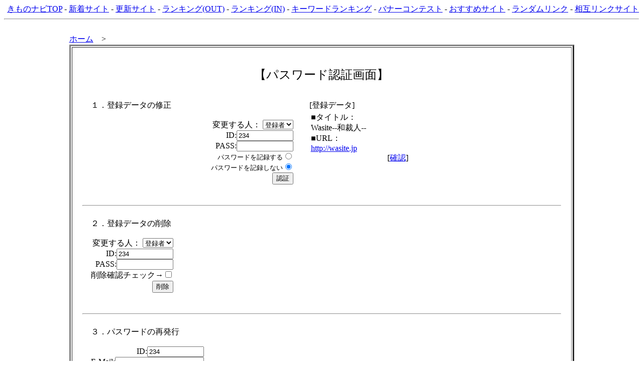

--- FILE ---
content_type: text/html
request_url: https://www.kimono-navi.net/old/seek/regist_ys.cgi?mode=enter&id=234
body_size: 1330
content:
<html>
<head>
<!-- �� -->
<title>�p�X���[�h�F�؉��/�o�^�f�[�^�̏C���E�폜</title>
<LINK rel="stylesheet" href="http://www.kimono-navi.net/old/seek/html/style.css" type="text/css">
</head>
<body><a name=top></a>

<!-- ���j���[�o�[ -->
<div align=right><font id=small>
<a href="http://www.kimono-navi.net/old/seek/../">�����̃i�rTOP</a> -
<a href="http://www.kimono-navi.net/old/seek/yomi.cgi?mode=new">�V���T�C�g</a> - 
<a href="http://www.kimono-navi.net/old/seek/yomi.cgi?mode=renew">�X�V�T�C�g</a> - 
<a href="http://www.kimono-navi.net/old/seek/rank.cgi">�����L���O(OUT)</a> - 
<a href="http://www.kimono-navi.net/old/seek/rank.cgi?mode=rev">�����L���O(IN)</a> -
<a href="http://www.kimono-navi.net/old/seek/rank.cgi?mode=keyrank">�L�[���[�h�����L���O</a> - 
<a href="http://www.kimono-navi.net/old/seek/../kimono-navi/banner/banner.cgi">�o�i�[�R���e�X�g</a> - 
<a href="http://www.kimono-navi.net/old/seek/yomi.cgi?mode=m1">�������߃T�C�g</a> - 
<a href="http://www.kimono-navi.net/old/seek/yomi.cgi?mode=random">�����_�������N</a> - 
<a href="http://www.kimono-navi.net/old/seek/yomi.cgi?mode=m2">���݃����N�T�C�g</a>
</font></div>
<hr>

<br><center>
<table width="80%" border=0><tr><td>
<a href="http://www.kimono-navi.net/old/index.htm">�z�[��</a>�@&gt;

<table border=3 width="100%" cellpadding=20>
<tr><td>
<br>
<center><font size="+2">�y�p�X���[�h�F�؉�ʁz</font></center>
<br>

<table border=0 width="100%" cellpadding=15>
<tr>
<td valign=top>
<form action="regist_ys.cgi" method=post>
	<input type=hidden name=in_mode value=mente>
	<input type=hidden name=Smode_name value=mente>

�P�D�o�^�f�[�^�̏C��<br><br>
<div align=right>
�ύX����l�F
<select name=changer>
	<option value=""selected>�o�^��
	<option value="admin">�Ǘ��l
</select><br>
ID:<input type=text name=id value="234" size=12><br>
PASS:<input type=password name=pass value="" size=12><br>
<font size="-1">�p�X���[�h���L�^����</font><input type=radio name=cookie value="on"><br>
<font size="-1">�p�X���[�h���L�^���Ȃ�</font><input type=radio name=cookie value="off" checked><br>
<input type=submit value="�F��">
</div>
</form>
</td>
<td valign=top>
[�o�^�f�[�^]<br>
<table width=200><tr><td>
���^�C�g���F<br>Wasite--�a�ِl--<br>
��URL�F<br><a href="http://wasite.jp">http://wasite.jp</a>
<div align=right>[<a href="http://wasite.jp" target="_blank">�m�F</a>]</div>
</td></tr>
</table>

</td>
</tr>
</table>



<hr>


<table border=0 cellpadding=15>
<tr><td align=right>
<form action="regist_ys.cgi" method=post>
	<input type=hidden name=mode value="act_del">
	<input type=hidden name=del_mode value="single">
<div align=left>�Q�D�o�^�f�[�^�̍폜</div><br>
�ύX����l�F
<select name=changer>
	<option value=""selected>�o�^��
	<option value="admin">�Ǘ��l
</select><br>
ID:<input type=text name=id value="234" size=12><br>
PASS:<input type=password name=pass value="" size=12><br>
�폜�m�F�`�F�b�N��<input type=checkbox name=del_check value=on><br>
<input type=submit value="�폜">
</form>
</td></tr>
</table>

<hr>

<table border=0 cellpadding=15>
<tr><td align=right>
<form action="regist_ys.cgi" method=post>
	<input type=hidden name=mode value="act_repass">
	<input type=hidden name=repass_mode value="repass">
<div align=left>�R�D�p�X���[�h�̍Ĕ��s</div>
<br>
ID:<input type=text name=id value="234" size=12><br>
E-Mail:<input type=text name=email value="" size=20><br>
�Ĕ��s�m�F�`�F�b�N��<input type=checkbox name=repass_check value=on><br>
<input type=submit value="�Ĕ��s">

</td></tr>

</table>
���V�����p�X���[�h�͓o�^���̃��[���A�h���X�ɑ��M����܂�</form>

<hr>



<br>
<center><form><input type=button value="�@�߂�@" onClick="history.back()"></form></center> <br>
</td></tr>
</table>

</td></tr>
</table>

</center>
<p><div align=center>- <a href="http://yomi.pekori.to" target="_blank">Yomi-Search Ver4.21</a> -</div></p>
</body></html>
